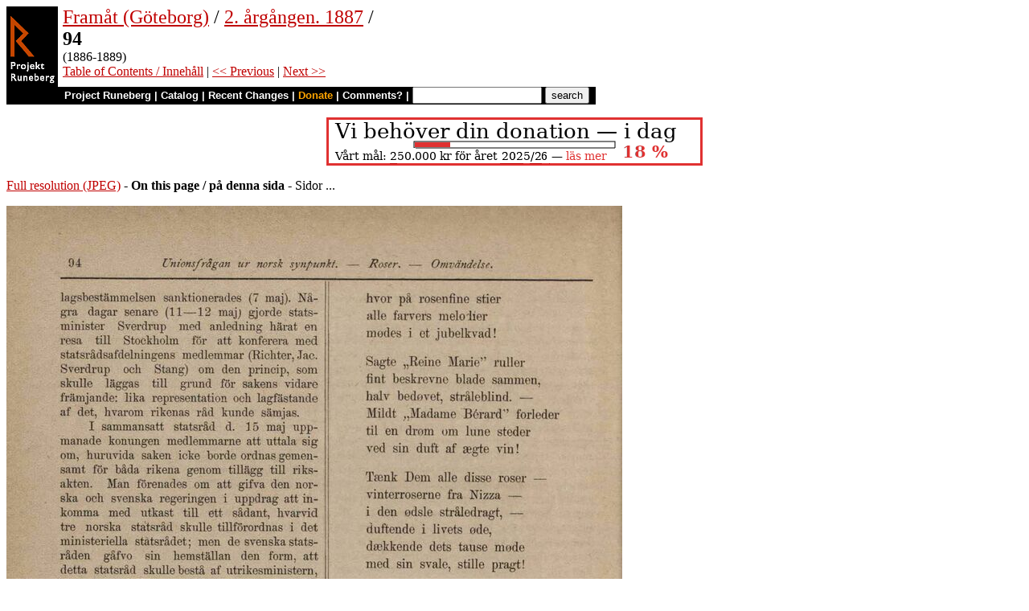

--- FILE ---
content_type: text/html
request_url: https://runeberg.org/framatgbg/1887/0116.html
body_size: 3990
content:
<!DOCTYPE HTML PUBLIC "-//W3C//DTD HTML 4.0 Transitional//EN"
  "http://www.w3.org/TR/1998/REC-html40-19980424/loose.dtd">
<html lang="sv"><head><title>94 (Framåt (Göteborg) / 2. årgången. 1887)</title>
<script type="text/javascript" language="JavaScript"><!--
if (self != top) { top.location = location; }
--></script>
<meta http-equiv="Content-Type" content="text/html; charset=utf-8">
<link rel='shortcut icon' href='/favicon.png'>
<base href="https://runeberg.org/framatgbg/1887/">
<!-- Project Runeberg wants to be Lynx friendly -->
<link  rev="made"
      href="mailto:editors@runeberg.org" >
<link rel="image_src"
  href="https://runeberg.org/img/framatgbg/1887/0116.5.png" >
<link  rel="toc"
      href="/framatgbg/1887/" >
<link  rel="previous"
      href="0115.html" >
<link  rel="next"
      href="0117.html" >
<meta name="keywords"
   content="Nordic, Literature, Swedish, svenska" >
<meta http-equiv="content-language" content="sv">
<!-- Project Runeberg supports some ``Dublin Core'' (DC) metadata -->
<meta name="DC.Language" scheme="ISO639-1"
   content="sv" >
<meta name="DC.Publisher"
   content="Project Runeberg" >
<meta name="DC.Publisher.Address"
   content="editors@runeberg.org" >
<meta name="DC.Relation.IsPartOf" scheme="URL"
   content="/framatgbg/1887/" >
<meta name="DC.Relation.IsPartOf"
   content="Framåt (Göteborg)" >
<meta name="DC.Title"
   content="94 (Framåt (Göteborg) / 2. årgången. 1887)" >
<link rel="StyleSheet" href="/runeberg.css" type="text/css"
  title="Main style-sheet" media="screen, print">
</head>
<body bgcolor="#ffffff"
        alink="#ff8000"
        vlink="#780000"
         link="#c00000"
         text="#000000" >
<form action="/search.pl" method=get 
enctype="application/x-www-form-urlencoded" accept-charset="UTF-8"><table cellpadding=0 cellspacing=0 >
<tr >
<td valign=top rowspan=2 bgcolor=black 
><a href="/"
 ><img src="/img/runeberg.gif"
width=64 height=122 border=0
alt="- Project Runeberg - "
></a></td><td 
>&nbsp;</td><td valign=top align=left height=100
><font size="+2"><a href="/framatgbg/"
 >Framåt (Göteborg)</a> / <a href="/framatgbg/1887/"
 >2. årgången. 1887</a> / <br><b>94</b></font>
<br>(1886-1889) 
<br><a href="/framatgbg/1887/"
 >Table of Contents / Innehåll</a> | <a href="0115.html"
 >&lt;&lt; Previous</a> | <a href="0117.html"
 >Next &gt;&gt;</a>
</td></tr>
<tr >
<td colspan=2 bgcolor=black style=" font-family: helvetica; text-decoration: none; color: white" 
><small><b>&nbsp;
<a href="/"
 style="font-family: helvetica; text-decoration: none; color: white">Project Runeberg</a>
| <a href="/katalog.html"
 style="font-family: helvetica; text-decoration: none; color: white">Catalog</a>
| <a href="/rc.pl" style="font-family: helvetica; text-decoration: none; color: white" >Recent Changes</a>
| <a href="/admin/sponsors.html"
 title="Your donation keeps us going" style="font-family: helvetica; text-decoration: none; color: orange; ">Donate</a>
| <a href="mailto:editors@runeberg.org?subject=Comments on framatgbg/1887/0116.html"
 style="font-family: helvetica; text-decoration: none; color: white">Comments?</a>
| <input type=text value="" name=q size=18 maxlength=256>
<input type=hidden value="framatgbg/1887" name=dir >
<input name=btnG type=submit value="search" title="Search with Google or Bing, limited to the current directory (framatgbg/1887).
An empty search brings up the author search form.">&nbsp;&nbsp;
</b></small></td></tr></table></form>

<p style="text-align:center"><a href="/admin/sponsors.html" ><img src="/admin/donation.png" width="468" height="60" alt="" border="0" ></a>

<p><a href="/img/framatgbg/1887/0116.1.jpg" >Full resolution (JPEG)</a>
- <b>On this page / på denna sida</b>
 - Sidor ...
<p><img src="/img/framatgbg/1887/0116.5.png" alt="scanned image" width="766" height="1158" >
<p align="center"> <a href="0115.html"
 >&lt;&lt;&nbsp;prev.&nbsp;page&nbsp;&lt;&lt;&nbsp;föreg.&nbsp;sida&nbsp;&lt;&lt;</a>&nbsp;&nbsp;&nbsp;&nbsp;  <a href="0117.html"
 >&gt;&gt;&nbsp;nästa&nbsp;sida&nbsp;&gt;&gt;&nbsp;next&nbsp;page&nbsp;&gt;&gt;</a><br clear=all><hr noshade>
<p><i>Below is the <b>raw OCR text</b>
from the above scanned image.
Do you see an error? <a href="/proof.pl?src=framatgbg/1887/0116&amp;size=5"
 >Proofread the page now!</a>
<br>Här nedan syns <b>maskintolkade texten</b> från faksimilbilden ovan.
Ser du något fel? <a href="/proof.pl?src=framatgbg/1887/0116&amp;size=5"
 >Korrekturläs sidan nu!</a></i>
<p>
<!-- #### -->
<p>This page has <b>never</b> been proofread. / Denna sida har <b>aldrig</b> korrekturlästs.<br><br><!-- mode=normal -->94
<br>
<br>eve
<br>
<br>Unionsfrågan ur norsk synpunkt. — Roser. — Omvändelse.
<br>
<br>lagsbestämmelsen sanktionerades (7 maj). Nå-
<br>gra dagar senare (11—12 maj) gjorde stats-
<br>minister Sverdrup med anledning härat en
<br>resa till Stockholm för att konferera med
<br>statsrådsafdelningens&quot; medlemmar (Richter, Jac.
<br>Sverdrup och Stang) om den princip, som
<br>skulle läggas till grund för sakens vidare
<br>främjande: lika representation och lagfästande
<br>af det, hvarom rikenas råd kunde sämjas.
<br>
<br>I sammansatt statsråd d. 15 maj upp-
<br>manade konungen medlemmarne att uttala sig
<br>om, huruvida saken icke borde ordnas gemen-
<br>samt för båda rikena genom tillägg till riks-
<br>akten. Man förenades om att gifva den nor-
<br>ska och svenska regeringen i uppdrag att in-
<br>komma med utkast till ett sådant, hvärvid
<br>tre norska statsråd skulle tillförordnas i det
<br>ministeriella ståtsrådet; men de svenska stats-
<br>råden gåfvo sin hemställan den form, att
<br>detta statsråd skulle bestå af utrikesministern,
<br>2 andra medlemmar af det svenska och 3
<br>medlemmar af det norska statsrådet. Då de
<br>norska statsråden, utan att särskildt fästa sig
<br>vid denna ordalydelse, förklarade sig ej haf-
<br>va något att invända häremot, blef resolutio-
<br>nen utfärdad efter det svenska förslaget.
<br>
<br>I norskt statsråd beslöts samma dag att
<br>ålägga den norska regeringen att i god tid
<br>före nästa stortings sammanträde inlämna
<br>grundlagslörslag om, att de ständigt närva-
<br>rande medlemmarne af den norska statsråds-
<br>afdelningen skulle höras i ministeriella mål.
<br>Dessa resolutioners innehåll meddelades stor-
<br>tinget 19 maj 1885 och emottogos i Norge
<br>med allmän tillfredsställelse.
<br>
<br>(Forts. och slut i nästa nummer.)
<br>
<br>+
<br>
<br>Roser,
<br>Må jeg vise mine roser, —
<br>vinterroserne fra Nizza
<br>med den deempet sede duft! —
<br>Med et skjer af dybe dromme,
<br>varmt som guldets farvestromme,
<br>klart som gjennemstrålet luft!
<br>
<br>Se, hvor let sig hveelver sammen
<br>denne verden, blodt forborgen,
<br>og-et rige er hvert blad,
<br>
<br>hvor på rosenfine stier
<br>alle farvers melodier
<br>modes i et jubelkvad!
<br>
<br>Sagte ,,Reine Marie” ruller
<br>
<br>fint beskreyne blade sammen,
<br>halv bedovet, stråleblind. —
<br>Mildt ,, Madame Bérard” forleder
<br>til en drom om lune steder
<br>
<br>ved sin duft af zerte vin!
<br>
<br>Tzenk Dem alle disse roser —
<br>vinterroserne fra Nizza —
<br>
<br>i den odsle stråledragt, —
<br>duftende i livets ode,
<br>deekkende dets tause mode
<br>med sin svale, stille pragt!
<br>
<br>Disse roser! — som en hilsen
<br>
<br>fra de fjerne morgenlengsler
<br>
<br>dagen har til taushed bragt! —
<br>
<br>og som nu i vintrens kulde
<br>
<br>bringer lyse, varme, fulde
<br>
<br>bud fra sol og sommermagt!
<br>Alvilde Pryda.
<br>
<br>Omvändelse.
<br>Skiss
<br>af
<br>Gerda von Miekwitx.
<br>
<br>Os Net var tyst i det stora huset vid ham-
<br>0 nen — fabrikören och kommersrådet
<br>AN Richters hus. På gatan — längs med
<br>husets fagad — låg halm, icke ett ljud fick
<br>störa den djupa stillheten, som rådde rundt
<br>omkring. Ty deruppe, i den stora, vackra
<br>sängkammaren, der den tjocka golfmattan och
<br>sammetsportiererna dämpade hvarje ljud, höll
<br>den rike mannen på att dö.
<br>
<br>Det var en magåkomma, som redan länge |
<br>härjat hans helsa och som nu gifvit honom |
<br>den sista knäppen. TI flera års tid hade han
<br>regelbundet hvar sommar farit till Karlsbad
<br>för att kurera sig. Det hade också alltid
<br>hjelpt — tills nu. Men nu var det slut.
<br>
<!-- NEWIMAGE2 -->
<!-- #### -->
<p align="center"> <a href="0115.html"
 >&lt;&lt;&nbsp;prev.&nbsp;page&nbsp;&lt;&lt;&nbsp;föreg.&nbsp;sida&nbsp;&lt;&lt;</a>&nbsp;&nbsp;&nbsp;&nbsp;  <a href="0117.html"
 >&gt;&gt;&nbsp;nästa&nbsp;sida&nbsp;&gt;&gt;&nbsp;next&nbsp;page&nbsp;&gt;&gt;</a><br clear=all><hr noshade><tt>Project Runeberg, Mon Aug  5 15:21:00 2024
 (aronsson)
<a href="/download.pl?mode=work&amp;work=framatgbg/1887"
 >(download)</a>
 <a href="0115.html"
 >&lt;&lt; Previous</a>
 <a href="0117.html"
 >Next &gt;&gt;</a>
<br>https://runeberg.org/framatgbg/1887/0116.html</tt>
<br><a href="https://validator.w3.org/check?uri=https://runeberg.org/framatgbg/1887/0116.html"
><img border="0" src="/admin/html40.png"
alt="Valid HTML 4.0!" height="31" width="88"></a>
<a href="https://www.defectivebydesign.org/drm-free"
><img border=0 src="/admin/drmfree.png"
alt="All our files are DRM-free" height=31 width=88></a>
<!-- $Id: wwwinst.lpc,v 1.316 2024/05/08 10:36:07 aronsson Exp $ -->
</body></html>



--- FILE ---
content_type: text/css
request_url: https://runeberg.org/runeberg.css
body_size: 789
content:
/* unicorn & jr labbar med stylesheets */

.poem     {margin-left: 40px; margin-right: 40px; }
.u        {text-decoration: underline; }
.overline {text-decoration: overline; }
.sc       {font-variant: small-caps; font-style: normal; }
.sp       {letter-spacing:0.125em; }
/* speaker, stage from TEI for drama, added in Febr. 2003 */
.speaker  {font-style: italic; }
.stage    {font-style: italic; }
/* unifont links are only needed by proof.pl,
 * this is now solved with an HTML span tag instead.
 * a        {font-family: 'unifont';}
 */
.graybox     {margin: 0; border: 1px solid rgb(20, 20, 20); padding: 3px 3px 3px 3px; background-color: rgb(220, 220, 220);}
.topmenu     {font-family: helvetica, Verdana, Arial, sans-serif; font-size: 13px; text-decoration: none; color: white; border: 1px solid rgb(0, 0, 0);}
.topmenuitem {font-family: helvetica; font-size: 13px; text-decoration: none; color: white;}
.topfields   {font-size: 10px; font-family: Verdana, Helvetica, Arial, sans-serif;}
form         {margin: 0;}
table.b {
border-width: thin;
margin-left:auto; margin-right:auto;
border-spacing: ;
border-style: groove;
border-color: gray;
border-collapse: collapse;
background-color: white;
}
table.b td {
border-width: 1px;
padding: 3px;
border-style: outset;
border-color: black;
background-color: white;
}
table.o {
border-spacing: ;
margin-left:auto; margin-right:auto;
border-style: none;
border-collapse: collapse;
background-color: white;
}
table.o td {
border-width: 0px;
padding: 5px;
border-style: none;
background-color: white;
}

table.f {
border-width: 1px;
border-color: gray;
border-spacing: ;
margin-left:auto; margin-right:auto;
border-style: solid;
border-collapse: collapse;
background-color: white;
}
table.f td {
border-width: 0px;
padding: 5px;
border-style: none;
background-color: white;
}

table.c td {
text-align: center;
}
table.l td {
text-align: left;
}
table.r td {
text-align: right;
}
table.ir {
float: right;
margin-left: 25px;
margin-top: 25px;
margin-right: 20px;
margin-bottom: 25px;
}
table.il {
float: left;
margin-left: 25px;
margin-top: 25px;
margin-right: 20px;
margin-bottom: 25px;
}
table.ic {
float: none;
text-align: center;
margin-left:auto; margin-right:auto;
margin-top: 25px;
margin-bottom: 25px;
}
h1,h2 {
text-align: center;
margin-left: auto;
margin-right: auto;
margin: 0; 
padding: 0; 
}
input.button {
    padding: 0em;
    border: 1px solid darkblue;
    background: #e0f0ff;
    color: darkblue;
}
